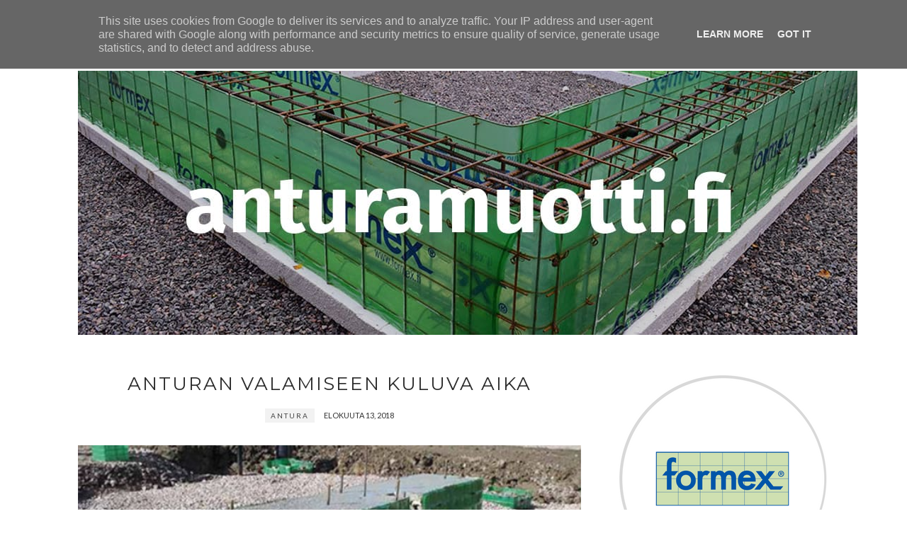

--- FILE ---
content_type: text/javascript; charset=UTF-8
request_url: https://www.anturamuotti.fi/feeds/posts/default?max-results=8&orderby=published&alt=json-in-script&callback=showrecentposts2
body_size: 9352
content:
// API callback
showrecentposts2({"version":"1.0","encoding":"UTF-8","feed":{"xmlns":"http://www.w3.org/2005/Atom","xmlns$openSearch":"http://a9.com/-/spec/opensearchrss/1.0/","xmlns$blogger":"http://schemas.google.com/blogger/2008","xmlns$georss":"http://www.georss.org/georss","xmlns$gd":"http://schemas.google.com/g/2005","xmlns$thr":"http://purl.org/syndication/thread/1.0","id":{"$t":"tag:blogger.com,1999:blog-2641507808760519463"},"updated":{"$t":"2024-12-18T19:21:27.241-08:00"},"category":[{"term":"anturamuotti"},{"term":"antura"},{"term":"talon perustukset"},{"term":"valmis anturamuotti"},{"term":"valu"},{"term":"käyttöohje"},{"term":"raudoitus"},{"term":"valamiseen kuluva aika"}],"title":{"type":"text","$t":"Anturamuotti"},"subtitle":{"type":"html","$t":"Aiheena anturamuottien hyödyntäminen rakennusten valu- ja perustustöissä.\n\n"},"link":[{"rel":"http://schemas.google.com/g/2005#feed","type":"application/atom+xml","href":"https:\/\/www.anturamuotti.fi\/feeds\/posts\/default"},{"rel":"self","type":"application/atom+xml","href":"https:\/\/www.blogger.com\/feeds\/2641507808760519463\/posts\/default?alt=json-in-script\u0026max-results=8\u0026orderby=published"},{"rel":"alternate","type":"text/html","href":"https:\/\/www.anturamuotti.fi\/"},{"rel":"hub","href":"http://pubsubhubbub.appspot.com/"}],"author":[{"name":{"$t":"Formex"},"uri":{"$t":"http:\/\/www.blogger.com\/profile\/05458049157877632551"},"email":{"$t":"noreply@blogger.com"},"gd$image":{"rel":"http://schemas.google.com/g/2005#thumbnail","width":"16","height":"16","src":"https:\/\/img1.blogblog.com\/img\/b16-rounded.gif"}}],"generator":{"version":"7.00","uri":"http://www.blogger.com","$t":"Blogger"},"openSearch$totalResults":{"$t":"6"},"openSearch$startIndex":{"$t":"1"},"openSearch$itemsPerPage":{"$t":"8"},"entry":[{"id":{"$t":"tag:blogger.com,1999:blog-2641507808760519463.post-5524142980350886902"},"published":{"$t":"2018-08-13T06:09:00.000-07:00"},"updated":{"$t":"2018-08-13T06:09:41.456-07:00"},"category":[{"scheme":"http://www.blogger.com/atom/ns#","term":"antura"},{"scheme":"http://www.blogger.com/atom/ns#","term":"anturamuotti"},{"scheme":"http://www.blogger.com/atom/ns#","term":"valamiseen kuluva aika"},{"scheme":"http://www.blogger.com/atom/ns#","term":"valmis anturamuotti"},{"scheme":"http://www.blogger.com/atom/ns#","term":"valu"}],"title":{"type":"text","$t":"Anturan valamiseen kuluva aika"},"content":{"type":"html","$t":"\u003Ch1\u003E\n\u003Ci style=\"font-weight: normal;\"\u003E\nAnturan tekemiseen kuluva aika putoaa jopa 80% kun käyttää\nlautamuottien sijasta anturamuottia.\u003C\/i\u003E\u003C\/h1\u003E\nPuumuottien kanssa operoidessa palaa helposti tunti\npoikineen. Anturamuotit on suunniteltu nimenomaan nopeuttamaan anturan asennus- ja valutyötä, joten se näkyy merkittävästi työajan säästössä.\u003Cbr \/\u003E\n\u003Cbr \/\u003E\n\u003Cdiv class=\"separator\" style=\"clear: both; text-align: center;\"\u003E\n\u003Ca href=\"https:\/\/blogger.googleusercontent.com\/img\/b\/R29vZ2xl\/AVvXsEg6W7IuCDplIPjk3Bp3758iMhwArhyphenhyphenQ8EU-2q-NCwi_GSn0NEwAR2Fm9pA40S7BTi8ADHH0GOBTiABMC86BY5I2h8vHfzagEVGmmawGgnxxCH034Up-mK9juQ95-fmOF42G81p7qZex6uzz\/s1600\/anturamuotti+t%25C3%25A4ytettyn%25C3%25A4.png\" imageanchor=\"1\" style=\"margin-left: 1em; margin-right: 1em;\"\u003E\u003Cimg border=\"0\" data-original-height=\"358\" data-original-width=\"623\" height=\"366\" src=\"https:\/\/blogger.googleusercontent.com\/img\/b\/R29vZ2xl\/AVvXsEg6W7IuCDplIPjk3Bp3758iMhwArhyphenhyphenQ8EU-2q-NCwi_GSn0NEwAR2Fm9pA40S7BTi8ADHH0GOBTiABMC86BY5I2h8vHfzagEVGmmawGgnxxCH034Up-mK9juQ95-fmOF42G81p7qZex6uzz\/s640\/anturamuotti+t%25C3%25A4ytettyn%25C3%25A4.png\" width=\"640\" \/\u003E\u003C\/a\u003E\u003C\/div\u003E\n\u003Cbr \/\u003E\n\u003Ch2\u003E\nKauanko anturan valamiseen menee aikaa?\u0026nbsp;\u003C\/h2\u003E\nAnturamuottien avulla anturan valaminen on yleensä vain päivän homma. Kohteesta riippuen se käy usein paljon nopeamminkin.\u003Cbr \/\u003E\n\u003Cbr \/\u003E\nPuumuottien kanssa anturan tekemiseen menee helposti kokonainen työviikko. Tämä johtuu mm. siitä, että yksistään jo työvaiheitakin on enemmän, kun muottien valmistus ja purku täytyy tehdä itse.\u003Cbr \/\u003E\n\u003Cbr \/\u003E\n\u003Ch2\u003E\nSäästöä syntyy myös purkujätteiden puuttumisesta \u003C\/h2\u003E\nAnturamuotti ei aiheuta purkujätettä, sillä muotit jätetään valun jälkeen paikoilleen. Tämä säästää runsaasti aikaa anturan valamisen jälkeen. Purkutyöhön kuluvan ajan lisäksi säästytään myös kaatopaikkakuluilta eikä tarvitse miettiä, minne yli jäänyt puutavara saadaan hävitettyä.\u003Cbr \/\u003E\u003Cbr \/\u003ETämä tekee anturamuotista sekä kustannustehokkaan, että nopean.\u003Cdiv\u003E\n\u003Cbr \/\u003E\u003Ch2\u003E\n Lisätietoa anturamuoteista\u003C\/h2\u003E\nMikäli haluat kuulla lisää nopeasta ja helposta Formex-perusrusjärjestelmästä, lue lisää täältä: \u003Ca href=\"https:\/\/www.formex.fi\/\"\u003EFORMEX »\u003C\/a\u003E\u003Cbr \/\u003E\u003C\/div\u003E\n"},"link":[{"rel":"replies","type":"application/atom+xml","href":"https:\/\/www.anturamuotti.fi\/feeds\/5524142980350886902\/comments\/default","title":"Lähetä kommentteja"},{"rel":"replies","type":"text/html","href":"https:\/\/www.anturamuotti.fi\/2018\/08\/anturan-valamiseen-kuluva-aika.html#comment-form","title":"1 kommenttia"},{"rel":"edit","type":"application/atom+xml","href":"https:\/\/www.blogger.com\/feeds\/2641507808760519463\/posts\/default\/5524142980350886902"},{"rel":"self","type":"application/atom+xml","href":"https:\/\/www.blogger.com\/feeds\/2641507808760519463\/posts\/default\/5524142980350886902"},{"rel":"alternate","type":"text/html","href":"https:\/\/www.anturamuotti.fi\/2018\/08\/anturan-valamiseen-kuluva-aika.html","title":"Anturan valamiseen kuluva aika"}],"author":[{"name":{"$t":"Unknown"},"email":{"$t":"noreply@blogger.com"},"gd$image":{"rel":"http://schemas.google.com/g/2005#thumbnail","width":"16","height":"16","src":"https:\/\/img1.blogblog.com\/img\/b16-rounded.gif"}}],"media$thumbnail":{"xmlns$media":"http://search.yahoo.com/mrss/","url":"https:\/\/blogger.googleusercontent.com\/img\/b\/R29vZ2xl\/AVvXsEg6W7IuCDplIPjk3Bp3758iMhwArhyphenhyphenQ8EU-2q-NCwi_GSn0NEwAR2Fm9pA40S7BTi8ADHH0GOBTiABMC86BY5I2h8vHfzagEVGmmawGgnxxCH034Up-mK9juQ95-fmOF42G81p7qZex6uzz\/s72-c\/anturamuotti+t%25C3%25A4ytettyn%25C3%25A4.png","height":"72","width":"72"},"thr$total":{"$t":"1"}},{"id":{"$t":"tag:blogger.com,1999:blog-2641507808760519463.post-6999032472192102637"},"published":{"$t":"2018-05-30T05:11:00.001-07:00"},"updated":{"$t":"2018-05-30T05:11:13.360-07:00"},"category":[{"scheme":"http://www.blogger.com/atom/ns#","term":"anturamuotti"},{"scheme":"http://www.blogger.com/atom/ns#","term":"talon perustukset"},{"scheme":"http://www.blogger.com/atom/ns#","term":"valmis anturamuotti"}],"title":{"type":"text","$t":"Valmisanturamuotti vs. perinteinen lautamuotti"},"content":{"type":"html","$t":"\u003Cdiv style=\"text-align: left;\"\u003E\n\u003Ch4\u003E\nRakennuksen perustamiseen voi käyttää muutamia eri tekniikoita. Yleisimmät lienevät ns. perinteinen lautamuotti ja anturamuotti.\u0026nbsp;\u003C\/h4\u003E\nKun olet perustamassa rakennusta, tulet tilanteeseen jossa joudut pohtimaan mikä on järkevin tapa toteuttaa homma. Perinteinen lautamuotti mielletään usein edulliseksi, mutta tuottaa paljon työtä ja runsaasti rakennusjätettä.\u003C\/div\u003E\n\u003Cdiv style=\"text-align: left;\"\u003E\n\u003Cbr \/\u003E\u003C\/div\u003E\n\u003Cdiv style=\"text-align: left;\"\u003E\nValmisanturamuotti sen sijaan on helppo ja nopea asentaa ja valaa, eikä sitä tarvitse purkaa valun jälkeen.\u003Cbr \/\u003E\n\u003Cbr \/\u003E\u003C\/div\u003E\n\u003Ch2\u003E\nLautamuotti on materiaalikustannuksiltaan halpa, mutta työhinnaltaan kallis\u003C\/h2\u003E\nKoska lähes mikä hyvänsä lautatavara kelpaa lautamuotin tekemiseen, ei muotti itsessään maksa suuria rahasummia. Ajallisesti anturan tekeminen perinteisellä lautamuotilla on kuitenkin hidasta hommaa. Nämä seikat nostavat työkustannuksen varsin korkeaksi, minä lisäksi rakennusjätteen hävittäminen myös maksaa.\u003Cbr \/\u003E\n\u003Cbr \/\u003E\n\u003Ch2\u003E\nValmisanturamuotti on nopein perustustapa ja siten myös työhinnaltaan halvin\u003C\/h2\u003E\nValmisanturamuottien avulla anturan tekeminen on helppoa, nopeaa ja muotti jää valun jälkeen paikalleen, eikä ylimääräistä rakennusjätettä juurikaan synny.\u003Cbr \/\u003E\n\u003Cbr \/\u003E\n\u003Ch3\u003E\nLisätietoa anturamuoteista\u0026nbsp;\u0026nbsp;\u003C\/h3\u003E\nLisätietoa anturamuoteista löydät Formex Oy:n verkkosivuilta: \u003Ca href=\"https:\/\/www.formex.fi\/\" target=\"_blank\"\u003Ewww.formex.fi\u003C\/a\u003E\u003Cbr \/\u003E\n\u003Cdiv\u003E\n\u003Cbr \/\u003E\n\u003Cdiv class=\"separator\" style=\"clear: both; text-align: center;\"\u003E\n\u003Ca href=\"https:\/\/blogger.googleusercontent.com\/img\/b\/R29vZ2xl\/AVvXsEj1bq55jt3KAYgT4RNdIUdET67WvD5R_p5yLtoZqLtGvfE0wctxiSRcIlBtjAAsgpD0zkreO3daV_812i-B5y05-XlxD_8DmALmOg2K0Acs7paIAx1KToRgodGqehyphenhyphenx2EIk0tnRIR9hz_Ms\/s1600\/valmis-anturamuotti.JPG\" imageanchor=\"1\" style=\"margin-left: 1em; margin-right: 1em;\"\u003E\u003Cimg border=\"0\" data-original-height=\"385\" data-original-width=\"1000\" src=\"https:\/\/blogger.googleusercontent.com\/img\/b\/R29vZ2xl\/AVvXsEj1bq55jt3KAYgT4RNdIUdET67WvD5R_p5yLtoZqLtGvfE0wctxiSRcIlBtjAAsgpD0zkreO3daV_812i-B5y05-XlxD_8DmALmOg2K0Acs7paIAx1KToRgodGqehyphenhyphenx2EIk0tnRIR9hz_Ms\/s1600\/valmis-anturamuotti.JPG\" \/\u003E\u003C\/a\u003E\u003C\/div\u003E\n\u003Cbr \/\u003E\u003C\/div\u003E\n"},"link":[{"rel":"replies","type":"application/atom+xml","href":"https:\/\/www.anturamuotti.fi\/feeds\/6999032472192102637\/comments\/default","title":"Lähetä kommentteja"},{"rel":"replies","type":"text/html","href":"https:\/\/www.anturamuotti.fi\/2018\/05\/valmis-anturamuotti-vs-perinteinen-lautamuotti.html#comment-form","title":"1 kommenttia"},{"rel":"edit","type":"application/atom+xml","href":"https:\/\/www.blogger.com\/feeds\/2641507808760519463\/posts\/default\/6999032472192102637"},{"rel":"self","type":"application/atom+xml","href":"https:\/\/www.blogger.com\/feeds\/2641507808760519463\/posts\/default\/6999032472192102637"},{"rel":"alternate","type":"text/html","href":"https:\/\/www.anturamuotti.fi\/2018\/05\/valmis-anturamuotti-vs-perinteinen-lautamuotti.html","title":"Valmisanturamuotti vs. perinteinen lautamuotti"}],"author":[{"name":{"$t":"Unknown"},"email":{"$t":"noreply@blogger.com"},"gd$image":{"rel":"http://schemas.google.com/g/2005#thumbnail","width":"16","height":"16","src":"https:\/\/img1.blogblog.com\/img\/b16-rounded.gif"}}],"media$thumbnail":{"xmlns$media":"http://search.yahoo.com/mrss/","url":"https:\/\/blogger.googleusercontent.com\/img\/b\/R29vZ2xl\/AVvXsEj1bq55jt3KAYgT4RNdIUdET67WvD5R_p5yLtoZqLtGvfE0wctxiSRcIlBtjAAsgpD0zkreO3daV_812i-B5y05-XlxD_8DmALmOg2K0Acs7paIAx1KToRgodGqehyphenhyphenx2EIk0tnRIR9hz_Ms\/s72-c\/valmis-anturamuotti.JPG","height":"72","width":"72"},"thr$total":{"$t":"1"}},{"id":{"$t":"tag:blogger.com,1999:blog-2641507808760519463.post-4570338749259084621"},"published":{"$t":"2018-04-26T01:15:00.000-07:00"},"updated":{"$t":"2018-04-26T01:15:33.608-07:00"},"category":[{"scheme":"http://www.blogger.com/atom/ns#","term":"anturamuotti"},{"scheme":"http://www.blogger.com/atom/ns#","term":"talon perustukset"}],"title":{"type":"text","$t":"Anturamuotti, joka sopii kaiken kokoisten rakennusten perustamiseen?"},"content":{"type":"html","$t":"\u003Ch3\u003E\n\u003Cspan style=\"font-size: large;\"\u003E\nRakennusten perustaminen anturamuotin kanssa on kätevää, mutta skaalautuvuus jokaiseen kokoon ei välttämättä ole mikään itsestäänselvyys.\u003C\/span\u003E\u003C\/h3\u003E\nFormex-anturamuotti kuitenkin skaalautuu. Se sopii kaiken kokoisten rakennusten perustuksiin ja sen avulla voi perustaa autotallin siinä missä kerrostalonkin. Muotteja on saatavana useassa eri koossa ja eri levyisinä, minkä vuoksi ne ovat todella monikäyttöisiä.\u003Cbr \/\u003E\n\u003Cbr \/\u003E\nIsot ja pienet kohteet onnistuvat kaikki yhtä jouhevasti anturamuotin avulla ja se on sekä ammattirakentajien, että yksityishenkilöiden suosiossa.\u003Cbr \/\u003E\n\u003Cdiv\u003E\n\u003Cbr \/\u003E\n\u003Ch2\u003E\n\u003Cspan style=\"font-size: x-large;\"\u003E\nHelppoa monikäyttöisyyttä\u003C\/span\u003E\u003C\/h2\u003E\nJuuri helppokäyttöisyys on anturamuottien suosion salaisuus, sillä ne sopivat ammattikäyttöön haastavissakin kohteissa, mutta käyvät myös tavallisen pien- tai omakotirakentajan tarpeeseen. \u003Cbr \/\u003E\n\u003Cbr \/\u003E\nMuottien käyttö on tehty alusta loppuun saakka mahdollisimman helpoksi. Tarvitaan vain tekijä, motivaatio, anturamuotit ja normaalit perustyökalut (voimapihdit, sidontakoukku, sidelankaa, mitta ja merkitsemiskynä). \u003Cbr \/\u003E\n\u003Cbr \/\u003E\n\u003Cdiv\u003E\n\u003Ch2\u003E\n\u003Cspan style=\"font-size: x-large;\"\u003E\nKustannustehokas valinta\u003C\/span\u003E\u003C\/h2\u003E\nAmmattirakentajien keskuudessa kustannustehokkuus on merkittävä syy käyttää anturamuottia. Anturamuotit jäävät valun jälkeen paikoilleen, jolloin säästetään myös rakennusjätteen keräämisestä ja eroon pääsemisestä syntyvät kustannukset.\u0026nbsp;\u003C\/div\u003E\n\u003Cdiv\u003E\n\u003Cbr \/\u003E\n\u003Ch2\u003E\n\u003Cspan style=\"font-size: x-large;\"\u003E\nOhjeet ja raudoitukset tulevat mukana\u003C\/span\u003E\u003C\/h2\u003E\nYksityiskohtaiset ohjeet toimitetaan mukana ja mikäli kohde on sellainen, että vaaditaan lisäraudoitusta, saa Formexilta tilattua myös harjateräkset samoilla rahtikustannuksilla.\u0026nbsp;\u003C\/div\u003E\n\u003Cdiv\u003E\n\u003Cbr \/\u003E\n\u003Ch2\u003E\n\u003Cspan style=\"font-size: x-large;\"\u003E\nKysy lisää\u003C\/span\u003E\u003C\/h2\u003E\nOlipa kyseessä pieni tai suuri perustustyö, Formexilta löytyy ratkaisu: \u003Ca href=\"https:\/\/www.formex.fi\/\"\u003EFORMEX »\u003C\/a\u003E\u0026nbsp;\u003C\/div\u003E\n\u003C\/div\u003E\n\u003Cdiv\u003E\n\u003Cbr \/\u003E\n\u003Ctable align=\"center\" cellpadding=\"0\" cellspacing=\"0\" class=\"tr-caption-container\" style=\"margin-left: auto; margin-right: auto; text-align: center;\"\u003E\u003Ctbody\u003E\n\u003Ctr\u003E\u003Ctd style=\"text-align: center;\"\u003E\u003Ca href=\"https:\/\/www.formex.fi\/\" imageanchor=\"1\" style=\"margin-left: auto; margin-right: auto;\"\u003E\u003Cimg alt=\"Formex-anturamuotti sopii kaiken kokoisten rakennusten perustamiseen.\" border=\"0\" data-original-height=\"311\" data-original-width=\"700\" height=\"284\" src=\"https:\/\/blogger.googleusercontent.com\/img\/b\/R29vZ2xl\/AVvXsEinnrsmRDwutKZeJu9RtRKAt2j3ReltZ8HT7cn07fSzeSF0Pe9E-Kx5TqAXFj1FkzQfZNj4kdQom5vKKAhA2Hn96yienhaHqho4gQ-Vu7GnwmGuPR0RY8IEWB98XYxJd-okRVZLAOVW9D9D\/s640\/anturamuotti-hyva-talon-perusta.jpg\" title=\"\" width=\"640\" \/\u003E\u003C\/a\u003E\u003C\/td\u003E\u003C\/tr\u003E\n\u003Ctr\u003E\u003Ctd class=\"tr-caption\" style=\"text-align: center;\"\u003EFormex-anturamuotti sopii kaiken kokoisten rakennusten perustamiseen.\u003C\/td\u003E\u003C\/tr\u003E\n\u003C\/tbody\u003E\u003C\/table\u003E\n\u003C\/div\u003E\n\u003Cdiv\u003E\n\u003Cbr \/\u003E\u003C\/div\u003E\n"},"link":[{"rel":"replies","type":"application/atom+xml","href":"https:\/\/www.anturamuotti.fi\/feeds\/4570338749259084621\/comments\/default","title":"Lähetä kommentteja"},{"rel":"replies","type":"text/html","href":"https:\/\/www.anturamuotti.fi\/2018\/04\/anturamuotti-joka-sopii-kaiken.html#comment-form","title":"1 kommenttia"},{"rel":"edit","type":"application/atom+xml","href":"https:\/\/www.blogger.com\/feeds\/2641507808760519463\/posts\/default\/4570338749259084621"},{"rel":"self","type":"application/atom+xml","href":"https:\/\/www.blogger.com\/feeds\/2641507808760519463\/posts\/default\/4570338749259084621"},{"rel":"alternate","type":"text/html","href":"https:\/\/www.anturamuotti.fi\/2018\/04\/anturamuotti-joka-sopii-kaiken.html","title":"Anturamuotti, joka sopii kaiken kokoisten rakennusten perustamiseen?"}],"author":[{"name":{"$t":"Unknown"},"email":{"$t":"noreply@blogger.com"},"gd$image":{"rel":"http://schemas.google.com/g/2005#thumbnail","width":"16","height":"16","src":"https:\/\/img1.blogblog.com\/img\/b16-rounded.gif"}}],"media$thumbnail":{"xmlns$media":"http://search.yahoo.com/mrss/","url":"https:\/\/blogger.googleusercontent.com\/img\/b\/R29vZ2xl\/AVvXsEinnrsmRDwutKZeJu9RtRKAt2j3ReltZ8HT7cn07fSzeSF0Pe9E-Kx5TqAXFj1FkzQfZNj4kdQom5vKKAhA2Hn96yienhaHqho4gQ-Vu7GnwmGuPR0RY8IEWB98XYxJd-okRVZLAOVW9D9D\/s72-c\/anturamuotti-hyva-talon-perusta.jpg","height":"72","width":"72"},"thr$total":{"$t":"1"}},{"id":{"$t":"tag:blogger.com,1999:blog-2641507808760519463.post-521594633741034535"},"published":{"$t":"2018-04-03T05:44:00.000-07:00"},"updated":{"$t":"2018-04-03T05:44:27.747-07:00"},"title":{"type":"text","$t":"Mikä on liittolevy?"},"content":{"type":"html","$t":"\u003Ch1\u003E\n\u003Cb\u003E\u003Cspan style=\"font-size: large;\"\u003E\u003Ci\u003EKun \u003Ca href=\"http:\/\/www.anturamuotti.fi\/2018\/01\/anturamuotin-valu-ja-kayttoohje.html\"\u003Eantura on valettu\u003C\/a\u003E, on usein seuraavaksi tarvetta liittolevyille.\u003C\/i\u003E\u003C\/span\u003E\u003C\/b\u003E\u003C\/h1\u003E\nLiittolevyllä tarkoitetaan metallista poimulevyä, jota käytetään muottina, kun valetaan esimerkiksi ala- tai välipohjia. Kun valutyö tehdään, muodostaa liittolevy yhdessä betonin kanssa jämäkän liittorakenteen, jossa poimulevy toimii samalla osaraudoituksena, mikä puolestaan vähentää muun raudoituksen tarvetta rakenteessa.\u003Cbr \/\u003E\n\u003Cdiv\u003E\n\u003Cbr \/\u003E\n\u003Ch2\u003E\n\u003Cspan style=\"font-size: x-large;\"\u003EKevyempi kuin ontelolaatta\u003C\/span\u003E\u003C\/h2\u003E\nJos verrataan esimerkiksi ontelolaattoihin, niin liittolevyjä on myös varsin kevyt käsitellä, eikä asennukseen tarvita nostureita tms. Yksikin asentaja saa yleensä homman hoidettua nopeasti ja eniten aikaa kuluukin kuivatusvaiheeseen, joka kannattaa tehdä huolella.\u003Cbr \/\u003E\n\u003Cbr \/\u003E\n\u003Ch2\u003E\n\u003Cspan style=\"font-size: x-large;\"\u003EAla- ja väli- ja yläpohjien tekeminen on helppoa ja nopeaa\u003C\/span\u003E\u003C\/h2\u003E\nAlapohjan tekeminen liittolevyjen avulla on helppoa ja nopeaa ja esim. Express-liittolevyjen tapauksessa liittolevylle riittää kevyt alapuolinen tuenta muottivaiheessa, eikä kovin mutkikkaita ja tai hankalia tukiviritelmiä tarvita.\u003Cbr \/\u003E\n\u003Cbr \/\u003E\nRaudoitus ja muotti voidaan tehdä yhtenä työvaiheena ja betoni tarttuu hyvin poimulevyn alalaipassa oleviin nystyräharjoihin. Lopputuloksena syntyy helposti ja nopeasti erittäin kestävä ja luotettava liittorakenne.\u0026nbsp;\u003C\/div\u003E\n\u003Cdiv\u003E\n\u003Cbr \/\u003E\n\u003Ch2\u003E\n\u003Cspan style=\"font-size: x-large;\"\u003ELiittolevy sopii kaikkiin runkoratkaisuihin\u003C\/span\u003E\u003C\/h2\u003E\nTällä tavalla valmistettu liittolaatta soveltuu käytettäväksi lämpimällä puolella ala-, väli- ja yläpohjarakenteena kaikissa tunnetuissa runkoratkaisuissa kuten:\u003Cbr \/\u003E\n\u003Cbr \/\u003E\n\u003Cbr \/\u003E\n\u003Cul\u003E\n\u003Cli\u003Eteräsrakenteet\u003C\/li\u003E\n\u003Cli\u003Epaikallavaletut teräsbetonirakenteet\u003C\/li\u003E\n\u003Cli\u003Eelementtirakenteet\u003C\/li\u003E\n\u003Cli\u003Epuurakenteet\u003C\/li\u003E\n\u003Cli\u003Emuuratut rakenteet ja\u003C\/li\u003E\n\u003Cli\u003Evanhojen rakennusten entisöinnit.\u003C\/li\u003E\n\u003C\/ul\u003E\n\u003Cbr \/\u003E\n\u003Ch2\u003E\n\u003Cspan style=\"font-size: x-large;\"\u003ELisää tietoa liittolevyistä\u003C\/span\u003E\u003C\/h2\u003E\nKun mietit, miten juuri sinun rakennusprojektiasi voidaan nopeuttaa liittolevyjen avulla,\u0026nbsp;\u003Ca href=\"https:\/\/www.formex.fi\/Express-Liittolevy\"\u003Elue lisää täältä »\u003C\/a\u003E\u003C\/div\u003E\n\u003Cbr \/\u003E\n\u003Ca href=\"https:\/\/www.formex.fi\/Express-Liittolevy\"\u003E\u003Cimg alt=\"Express-liittolevy by Formex\" border=\"0\" data-original-height=\"667\" data-original-width=\"1000\" height=\"426\" src=\"https:\/\/blogger.googleusercontent.com\/img\/b\/R29vZ2xl\/AVvXsEi5ZRyCwaARzeBGxoZ3p1LjyTaO85CiZbU7GwDmxJN16UW1c8yXof5iKHzu2MLDofDwjJxWdHvYnSfreRY4BDPeyLvrQM_eDUPGRHKBdUqi1nwB9KHaX8DG3BB13Ngn9SSaj7nnpjBxXpbX\/s640\/liittolevy+formex+express.jpg\" title=\"\" width=\"640\" \/\u003E\u003C\/a\u003E"},"link":[{"rel":"replies","type":"application/atom+xml","href":"https:\/\/www.anturamuotti.fi\/feeds\/521594633741034535\/comments\/default","title":"Lähetä kommentteja"},{"rel":"replies","type":"text/html","href":"https:\/\/www.anturamuotti.fi\/2018\/04\/mika-on-liittolevy.html#comment-form","title":"1 kommenttia"},{"rel":"edit","type":"application/atom+xml","href":"https:\/\/www.blogger.com\/feeds\/2641507808760519463\/posts\/default\/521594633741034535"},{"rel":"self","type":"application/atom+xml","href":"https:\/\/www.blogger.com\/feeds\/2641507808760519463\/posts\/default\/521594633741034535"},{"rel":"alternate","type":"text/html","href":"https:\/\/www.anturamuotti.fi\/2018\/04\/mika-on-liittolevy.html","title":"Mikä on liittolevy?"}],"author":[{"name":{"$t":"Unknown"},"email":{"$t":"noreply@blogger.com"},"gd$image":{"rel":"http://schemas.google.com/g/2005#thumbnail","width":"16","height":"16","src":"https:\/\/img1.blogblog.com\/img\/b16-rounded.gif"}}],"media$thumbnail":{"xmlns$media":"http://search.yahoo.com/mrss/","url":"https:\/\/blogger.googleusercontent.com\/img\/b\/R29vZ2xl\/AVvXsEi5ZRyCwaARzeBGxoZ3p1LjyTaO85CiZbU7GwDmxJN16UW1c8yXof5iKHzu2MLDofDwjJxWdHvYnSfreRY4BDPeyLvrQM_eDUPGRHKBdUqi1nwB9KHaX8DG3BB13Ngn9SSaj7nnpjBxXpbX\/s72-c\/liittolevy+formex+express.jpg","height":"72","width":"72"},"thr$total":{"$t":"1"}},{"id":{"$t":"tag:blogger.com,1999:blog-2641507808760519463.post-5842603718497482273"},"published":{"$t":"2018-02-19T00:07:00.001-08:00"},"updated":{"$t":"2018-02-19T00:47:31.383-08:00"},"category":[{"scheme":"http://www.blogger.com/atom/ns#","term":"antura"},{"scheme":"http://www.blogger.com/atom/ns#","term":"anturamuotti"},{"scheme":"http://www.blogger.com/atom/ns#","term":"raudoitus"}],"title":{"type":"text","$t":"Anturan raudoitus"},"content":{"type":"html","$t":"\u003Cdiv style=\"text-align: left;\"\u003E\n\u003Cdiv style=\"text-align: center;\"\u003E\n\u003Cb\u003E\u003Cspan style=\"font-size: large;\"\u003EBetonianturaa valaessa tulee muistaa ja huomioida myös oikeanlainen raudoitus.\u003C\/span\u003E\u003C\/b\u003E\u003C\/div\u003E\n\u003Cb\u003E\u003Cspan style=\"font-size: large;\"\u003E\u003Cbr \/\u003E\u003C\/span\u003E\u003C\/b\u003E\u003C\/div\u003E\n\u003Cdiv class=\"separator\" style=\"clear: both; text-align: center;\"\u003E\n\u003Ca href=\"https:\/\/blogger.googleusercontent.com\/img\/b\/R29vZ2xl\/AVvXsEhk8DJIIjeyDgWmcSOsTxsym7ORpPrYdLBt-b_8SZ7bTFvCPdeE5ioB-YnSnnZkbyOvmJLuIPvGbVXFUkAwg6DU-haIzj9cZLGU8wKv12mCJC9s7SaPylydQ7qoYgfwuJwLnZ-2uspg_aB2\/s1600\/Vakiotuotteet.jpg\" imageanchor=\"1\" style=\"margin-left: 1em; margin-right: 1em;\"\u003E\u003Cimg border=\"0\" data-original-height=\"379\" data-original-width=\"609\" height=\"398\" src=\"https:\/\/blogger.googleusercontent.com\/img\/b\/R29vZ2xl\/AVvXsEhk8DJIIjeyDgWmcSOsTxsym7ORpPrYdLBt-b_8SZ7bTFvCPdeE5ioB-YnSnnZkbyOvmJLuIPvGbVXFUkAwg6DU-haIzj9cZLGU8wKv12mCJC9s7SaPylydQ7qoYgfwuJwLnZ-2uspg_aB2\/s640\/Vakiotuotteet.jpg\" width=\"640\" \/\u003E\u003C\/a\u003E\u003C\/div\u003E\n\u003Cbr \/\u003E\nMikäli käytetään Formexin anturamuotteja, niin anturoihin tulevat raudoitteet toimitetaan anturamuottien mukana, eikä niitä ei tarvitse tilata erikseen mistään muualta. \u003Cbr \/\u003E\n\u003Cbr \/\u003E\n\u003Cul\u003E\n\u003Cli\u003EMaanvaraisiin perustuksiin tarkoitetuissa anturamuoteissa perusraudoitus on valmiina ja se on heti käyttövalmis sellaisenaan.\u003C\/li\u003E\n\u003Cli\u003EPaalutettavien kohteiden palkki ja paaluanturamuotteihin tarvitaan rakennesuunnittelijan suunnittelemat raudoitteet, jotka voidaan teettää Formexin omassa anturamuottiasiakkaita palvelevassa raudoittamossa.\u0026nbsp;\u003C\/li\u003E\n\u003C\/ul\u003E\n\u003Cbr \/\u003E\nFormexilta saat niin suorat kuin taivutetutkin harjateräkset ja raudoite-elementit, olipa kyseessä sitten maanvarainen perustus tai paaluperustus.\u003Cbr \/\u003E\n\u003Cdiv\u003E\n\u003Cbr \/\u003E\n\u003Ch2\u003E\n\u003Cspan style=\"font-size: x-large;\"\u003EHelppoa ja nopeaa\u003C\/span\u003E\u003C\/h2\u003E\nFormexin muoteilla saadaan perustamiseen ylivoimaista helppoutta ja nopeutta. Haastavammatkin kohteet onnistuvat erittäin mutkattomasti ja nopeasti. \u003Cbr \/\u003E\n\u003Cbr \/\u003E\nAnturamuottien mukana tulevat yksityiskohtaiset ohjeet, joiden avulla asentaminen on helppoa. Raudoitukset tulevat työmaalle samalla rahdilla ja työt etenevät nopeasti ja vaivattomasti. \u003Cbr \/\u003E\n\u003Cbr \/\u003E\n\u003Cdiv\u003E\n\u003Ch2\u003E\n\u003Cspan style=\"font-size: x-large;\"\u003ELisäohjeita?\u003C\/span\u003E\u003C\/h2\u003E\nHalutko tietää lisää anturamuottien käytöstä? Tutustu tästä yksinkertaistettuun \u003Ca href=\"http:\/\/www.anturamuotti.fi\/2018\/01\/anturamuotin-valu-ja-kayttoohje.html\"\u003Eanturamuotin asennusohjeiseen\u003C\/a\u003E tai tutustu \u003Ca href=\"https:\/\/www.formex.fi\/valmiit-anturamuotit\"\u003EFormexin kotisivuihin »\u003C\/a\u003E\u003C\/div\u003E\n\u003C\/div\u003E\n"},"link":[{"rel":"replies","type":"application/atom+xml","href":"https:\/\/www.anturamuotti.fi\/feeds\/5842603718497482273\/comments\/default","title":"Lähetä kommentteja"},{"rel":"replies","type":"text/html","href":"https:\/\/www.anturamuotti.fi\/2018\/02\/anturan-raudoitus.html#comment-form","title":"1 kommenttia"},{"rel":"edit","type":"application/atom+xml","href":"https:\/\/www.blogger.com\/feeds\/2641507808760519463\/posts\/default\/5842603718497482273"},{"rel":"self","type":"application/atom+xml","href":"https:\/\/www.blogger.com\/feeds\/2641507808760519463\/posts\/default\/5842603718497482273"},{"rel":"alternate","type":"text/html","href":"https:\/\/www.anturamuotti.fi\/2018\/02\/anturan-raudoitus.html","title":"Anturan raudoitus"}],"author":[{"name":{"$t":"Unknown"},"email":{"$t":"noreply@blogger.com"},"gd$image":{"rel":"http://schemas.google.com/g/2005#thumbnail","width":"16","height":"16","src":"https:\/\/img1.blogblog.com\/img\/b16-rounded.gif"}}],"media$thumbnail":{"xmlns$media":"http://search.yahoo.com/mrss/","url":"https:\/\/blogger.googleusercontent.com\/img\/b\/R29vZ2xl\/AVvXsEhk8DJIIjeyDgWmcSOsTxsym7ORpPrYdLBt-b_8SZ7bTFvCPdeE5ioB-YnSnnZkbyOvmJLuIPvGbVXFUkAwg6DU-haIzj9cZLGU8wKv12mCJC9s7SaPylydQ7qoYgfwuJwLnZ-2uspg_aB2\/s72-c\/Vakiotuotteet.jpg","height":"72","width":"72"},"thr$total":{"$t":"1"}},{"id":{"$t":"tag:blogger.com,1999:blog-2641507808760519463.post-6468894754522187772"},"published":{"$t":"2018-01-04T02:20:00.000-08:00"},"updated":{"$t":"2018-03-14T02:29:13.978-07:00"},"category":[{"scheme":"http://www.blogger.com/atom/ns#","term":"anturamuotti"},{"scheme":"http://www.blogger.com/atom/ns#","term":"käyttöohje"},{"scheme":"http://www.blogger.com/atom/ns#","term":"valu"}],"title":{"type":"text","$t":"Anturamuotin valu- ja käyttöohje"},"content":{"type":"html","$t":"Tämä artikkeli sisältää yksinkertaistetut valu ja käyttöohjeet. Käyttöohje pohjautuu \u003Ca href=\"https:\/\/www.formex.fi\/\"\u003EFormex Oy\u003C\/a\u003E:n anturamuotin asennusohjeeseen, jonka voit ladata itsellesi tästä: \u003Ca href=\"https:\/\/www.formex.fi\/_media_21817_\/Ladattavat%20tiedostot\/Asennusohje-2014.pdf\"\u003EAsennusohje-2014.pdf\u003C\/a\u003E\u003Cbr \/\u003E\n\u003Cdiv\u003E\n\u003Cbr \/\u003E\n\u003Cdiv\u003E\n\u003Ch2\u003E\nMikä on anturamuotti?\u003C\/h2\u003E\nAntura on rakennuksen alin osa. Sen päälle rakennetaan kaikki muu, aina sokkelista lähtien. Anturan tärkein tehtävä on jakaa rakennuksen paino tasaisesti koko maapohjalle. Helpoiten anturan valu onnistuu, kun käytetään apuna anturamuottia. \u003Cbr \/\u003E\n\u003Cbr \/\u003E\n\u003Ch2\u003E\nMitä pitää huomioida?\u003C\/h2\u003E\n\u003Cdiv class=\"separator\" style=\"clear: both; text-align: center;\"\u003E\n\u003C\/div\u003E\nAnturan valu ja siihen kuuluvat työvaiheet kannattaa käydä läpi ennen aloittamista. Huomioi ainakin nämä asiat:\u003Cbr \/\u003E\n\u003Cbr \/\u003E\n\u003Col\u003E\n\u003Cli\u003EMittaa ja merkitse maahan anturalinjat ennen asennuksen aloittamista.\u0026nbsp;\u003C\/li\u003E\n\u003Cli\u003ETyöjärjestys kannattaa suunnitella siten, ettei asennuksen aikana tarvitse kulkea anturamuottien yli.\u0026nbsp;\u003C\/li\u003E\n\u003Cli\u003EAloita anturamuottien valu ja asentaminen rakennuksen kulmasta tai anturalinjan päädystä.\u0026nbsp;\u003C\/li\u003E\n\u003Cli\u003EKanna muottielementit valmiiksi mahdollisimman lähelle käyttökohdetta.\u0026nbsp;\u003C\/li\u003E\n\u003Cli\u003EKiinnitä erityistä huomiota kulmapalojen sidontaan (ks ohje), sillä valu tuottaa painetta, joka kohdistuu nimenomaisesti juuri kulmiin ja T-liitoksiin.\u0026nbsp;\u003C\/li\u003E\n\u003Cli\u003EKäytä muottisiteet muotin tukemiseen.\u0026nbsp;\u003C\/li\u003E\n\u003Cli\u003ENoudata aina rakennesuunnittelijan suunnitelmia ja lue käyttöohje.\u003C\/li\u003E\n\u003C\/ol\u003E\n\u003Cbr \/\u003E\nLisävinkki: Kulmapalojen taivuttaminen käy helposti työn edetessä syntyvien palojen avulla.\u003C\/div\u003E\n\u003Cdiv\u003E\n\u003Cbr \/\u003E\u003C\/div\u003E\n\u003Cdiv\u003E\n\u003Ch2\u003E\nMitä työkaluja tarvitaan?\u003C\/h2\u003E\nItse asennustyössä tarvitaan seuraavat työkalut ja tarvikkeet: \u003Cbr \/\u003E\n\u003Cbr \/\u003E\n\u003Col\u003E\n\u003Cli\u003EPulttisakset eli voimapihdit (teräksien katkaisuun).\u003C\/li\u003E\n\u003Cli\u003EPuukko (muovipinnan leikkaamiseen).\u0026nbsp;\u003C\/li\u003E\n\u003Cli\u003ERaudoittajan sidontakoukku \u0026amp; sidelankaa (muottien yhdistämiseen).\u003C\/li\u003E\n\u003Cli\u003EMitta ja merkitsemiskynä.\u0026nbsp;\u003C\/li\u003E\n\u003Cli\u003EAnturamuotin valu ja käyttöohje\u003C\/li\u003E\n\u003C\/ol\u003E\n\u003Cdiv\u003E\n\u003Cbr \/\u003E\u003C\/div\u003E\n\u003Ch2\u003E\nOhjekuvat: Anturamuotin valu ja valunaikainen tuenta\u003C\/h2\u003E\nFormex anturamuotin mukana tulee aina tarpeellinen määrä muottisiteitä muotin tukemiseen. Oheisten ohjekuvien avulla pääsee tehtävässä hyvin alkuun. Tarkempi käyttöohje kuhunkin kuvaan liittyen kuvasarjan jälkeen.\u003C\/div\u003E\n\u003Cdiv\u003E\n\u003Cbr \/\u003E\n\u003Cdiv class=\"separator\" style=\"clear: both; text-align: center;\"\u003E\n\u003Ca href=\"https:\/\/blogger.googleusercontent.com\/img\/b\/R29vZ2xl\/AVvXsEjdhuR37sg-_yjGqQQlY0-2RSxoXryExGnR3gpv2C7j_9oQW2VbwnZsmGpKb7EdZTU2wXISRXKWNHt5_NK4Iml8r2yaC2HCZ6ZLRccGx3xok0gyeFSswnxIBrrujMsfKzh2Llkq6mtTfYR2\/s1600\/anturamuotti+asennus+valu+ohje.png\" imageanchor=\"1\" style=\"margin-left: 1em; margin-right: 1em;\"\u003E\u003Cimg alt=\"Anturamuotti asennus\" border=\"0\" data-original-height=\"425\" data-original-width=\"792\" height=\"342\" src=\"https:\/\/blogger.googleusercontent.com\/img\/b\/R29vZ2xl\/AVvXsEjdhuR37sg-_yjGqQQlY0-2RSxoXryExGnR3gpv2C7j_9oQW2VbwnZsmGpKb7EdZTU2wXISRXKWNHt5_NK4Iml8r2yaC2HCZ6ZLRccGx3xok0gyeFSswnxIBrrujMsfKzh2Llkq6mtTfYR2\/s640\/anturamuotti+asennus+valu+ohje.png\" title=\"\" width=\"640\" \/\u003E\u003C\/a\u003E\u003C\/div\u003E\n\u003Cbr \/\u003E\n\u003Ch3\u003E\n\u003Cspan style=\"font-size: large;\"\u003E\nKulmaliitos (ohjeet 1. ja 2.)\u003C\/span\u003E\u003C\/h3\u003E\nLeikkaa kulmaan tulevien muottien sisäsivuista kappale, jonka pituus = risteävän muotin leveys + n. 50 mm. Merkitse leikkauskohta muottiin ja viillä puukolla muovi auki ja leikkaa teräkset. Huom! Leikkauskohta pohjalla: Taivutuksen jälkeen, ennen pitkittäisiä pohjateräksiä (ohje 1.). \u003Cbr \/\u003E\n\u003Cbr \/\u003E\nTaivuta irtileikatut kappaleet suorakulmaan (90º) esim. anturamuotin yläreunaa vasten siten, että toisesta tulee sisä-, toisesta ulkokulmakappale, pohjataivutusten muodostaessa ”kynnet”. Muotit nostetaan sisäkkäin ja kiinnitetään toisiinsa muutamasta kohtaa anturamuotin pohjalla risteävistä teräksistä, kulmien jäädessä hiukan auki. Kulmakappaleita asennettaessa muotin reunoja nostetaan niin, että saadaan kappaleiden ”kynnet” pujotettua anturamuotin alle (ohje 2.). \u003Cbr \/\u003E\n\u003Cbr \/\u003E\nKulmakappaleilla säädetään muotin pystysuoruus samalla, kun ne sidotaan muottiin muutamasta kohtaa kummaltakin sivulta. Muottien sitominen voidaan myös tehdä yhtenäisenä työnä lopussa, jolloin muottien sijainti annettuihin linjoihin on tarkastettu ja mahdolliset korjaukset tehty. \u003C\/div\u003E\n\u003Cdiv\u003E\n\u003Cbr \/\u003E\n\u003Ch3\u003E\n\u003Cspan style=\"font-size: large;\"\u003E\nPäittäisliitos ja päätykappale (ohje 3.)\u003C\/span\u003E\u003C\/h3\u003E\nLiitettävästä muotista katkaistaan kolme poikittaista pohjaterästä, jotta se saadaan painettua asennetun anturamuotin sisään ja samaan tasoon. Muotit, joissa pohjan teräkset eivät ole toiminnallisia, limitetään sisäkkäin n. 200 mm (yhden silmävälin verran). Jos teräkset ovat toiminnallisia, limityspituus on 400 mm (kaksi silmäväliä). Muotit sidotaan muutamista kohdista yhteen pohjateräksistä ja kummaltakin sivulta. Muotin vapaat päät suljetaan päätykappaleella, joka on pituudeltaan = päättyvän muotin leveys + taivutusvarat (2 x 300 mm). Kappaletta paikoilleen asetettaessa kohotetaan anturamuotin päätä niin, että saadaan ”kynnet” pujotettua muotin reunojen alle. \u003Cbr \/\u003E\n\u003Cbr \/\u003E\nSivut sidotaan, minkä lisäksi tarvitaan lisätuenta, esim. sidekoukku.\u003C\/div\u003E\n\u003Cdiv\u003E\n\u003Cbr \/\u003E\n\u003Ch3\u003E\n\u003Cspan style=\"font-size: large;\"\u003E\nT-liitos, anturamuotti ilman toiminnallisia pohjateräksiä (ohje 4.)\u003C\/span\u003E\u003C\/h3\u003E\nMuotteihin, joiden korkeus on suurempi kuin 350 mm, asennetaan yleensä muukin raudoite, esim. hakakorielementti. Jo asennettuun muottiin (T:n ”lakio”) leikataan aukko, jonka pituus = risteävän muotin (T:n ”varsi”) leveys + n. 100 mm. Risteävä muotti nostetaan aukon kohdalle keskeisesti niin, että anturamuotin väliin jää asennusvaraksi n. 50 mm. \u003Cbr \/\u003E\n\u003Cbr \/\u003E\nLeikattu muottisivu käytetään sisäkulmana, toinen sisäkulma tehdään loppuvaiheessa jäljelle jääneistä kappaleista.\u0026nbsp;\u003C\/div\u003E\n\u003Cdiv\u003E\n\u003Cbr \/\u003E\n\u003Ch3\u003E\n\u003Cspan style=\"font-size: large;\"\u003E\nMuotissa toiminnallisia pohjateräksiä (ohjeet 5. ja 6.)\u003C\/span\u003E\u003C\/h3\u003E\nMatalammissa muoteissa pitkittäinen perusraudoitus on kolmesta ø 8 mm teräksestä (vastaten 2 ø 10 mm terästä). Asennetun muotin leikkaus kuten kuvassa, minkä lisäksi risteävästä anturamuotista leikataan molemmilta sivuilta n. 400 mm (kaksi silmänväliä) olevat siivut. Tämän jälkeen risteävä anturamuotti nostetaan jo asennetun muotin sisään siten, että leikkaamattomat pohjateräkset muodostavat jatkospituuden. Muotin molemmin puolin jää nyt n. 50 mm asennusrako. \u003Cbr \/\u003E\n\u003Cbr \/\u003E\nLeikatuista paloista tehdään kulmakappaleet, jotka asennetaan ja kiinnitetään kuten kuvassa.\u0026nbsp;\u003C\/div\u003E\n\u003Cdiv\u003E\n\u003Cbr \/\u003E\n\u003Ch3\u003E\n\u003Cspan style=\"font-size: large;\"\u003E\n Muotti luiskassa (ohje 7.)\u003C\/span\u003E\u003C\/h3\u003E\n\u003Cdiv class=\"separator\" style=\"clear: both; text-align: center;\"\u003E\n\u003Ca href=\"https:\/\/blogger.googleusercontent.com\/img\/b\/R29vZ2xl\/AVvXsEg3cs7mcb6QK_pqEqajtEppZh7YLNQoNhlL4czi59B4sCcFF01MDJl4kM2xLM0vTgcP0aawy4irc-XPo-Y9Pzrm4G49rpYy0Ylo8DOAzwUkpJmOBoraFGk_C27vHikm8cIVV0WDVNr2VqKn\/s1600\/anturamuotti+asennus+ohje+luiska.png\" imageanchor=\"1\" style=\"clear: right; float: right; margin-bottom: 1em; margin-left: 1em;\"\u003E\u003Cimg border=\"0\" data-original-height=\"240\" data-original-width=\"328\" height=\"146\" src=\"https:\/\/blogger.googleusercontent.com\/img\/b\/R29vZ2xl\/AVvXsEg3cs7mcb6QK_pqEqajtEppZh7YLNQoNhlL4czi59B4sCcFF01MDJl4kM2xLM0vTgcP0aawy4irc-XPo-Y9Pzrm4G49rpYy0Ylo8DOAzwUkpJmOBoraFGk_C27vHikm8cIVV0WDVNr2VqKn\/s200\/anturamuotti+asennus+ohje+luiska.png\" width=\"200\" \/\u003E\u003C\/a\u003E\u003C\/div\u003E\nLuiskissa muotti voidaan helposti sovittaa perustustasojen korkomuutoksiin. Anturamuotin sivu leikataan tällöin auki taitekohdista, minkä jälkeen anturamuotti pohjateräksineen taivutetaan luiskan muotoon. Sivuille jäävät aukot muotitetaan jäännöspaloilla. \u003Cbr \/\u003E\n\u003Cbr \/\u003E\nMikäli anturan päälle tuleva seinä korotetaan harkkomuuraamalla, voidaan porrastus tehdä vaihtoehtoisesti kuten pikkukuvassa 7b. \u003Cbr \/\u003E\n\u003Cbr \/\u003E\nAnturamuotit sidotaan yhteen ylemmän anturamuotin alimmasta ja alemman anturamuotin ylimmästä pitkittäisestä sivuteräksestä.\u0026nbsp;\u003C\/div\u003E\n\u003Cdiv\u003E\n\u003Cbr \/\u003E\n\u003Ch3\u003E\n\u003Cspan style=\"font-size: large;\"\u003E\nAnturamuotin lisätuenta\u003C\/span\u003E\u003C\/h3\u003E\nOhessa vielä kuvallinen ohje anturamuotin lisätuentaa varten. Mikäli käytät Formexin perustusjärjestelmää, niin kaikki anturamuotit sisältävät tarpeellisen määrän sidekoukkuja.\u003Cbr \/\u003E\n\u003Cdiv class=\"separator\" style=\"clear: both; text-align: center;\"\u003E\n\u003Ca href=\"https:\/\/blogger.googleusercontent.com\/img\/b\/R29vZ2xl\/AVvXsEjwIJxe-GYaBcE0pctUf6uuKDSNyinYz8NEieivQvh-3gBT_xP8UxAQGEh3JsFEvWRlZW0wIyNBIzAWokW9gSJG6DDaTvlO0qsAS_FSCVpdkOdLxqp-1KPC3sFkdNS7ssI-2UUf35Lp3slq\/s1600\/anturamuotin+tukeminen.png\" imageanchor=\"1\" style=\"margin-left: 1em; margin-right: 1em;\"\u003E\u003Cimg alt=\"anturamuotin tukeminen ohje\" border=\"0\" data-original-height=\"298\" data-original-width=\"791\" height=\"240\" src=\"https:\/\/blogger.googleusercontent.com\/img\/b\/R29vZ2xl\/AVvXsEjwIJxe-GYaBcE0pctUf6uuKDSNyinYz8NEieivQvh-3gBT_xP8UxAQGEh3JsFEvWRlZW0wIyNBIzAWokW9gSJG6DDaTvlO0qsAS_FSCVpdkOdLxqp-1KPC3sFkdNS7ssI-2UUf35Lp3slq\/s640\/anturamuotin+tukeminen.png\" title=\"\" width=\"640\" \/\u003E\u003C\/a\u003E\u003C\/div\u003E\n\u003Ch2\u003E\nMistä saat lisätietoa?\u003C\/h2\u003E\nSaadaksesi lisätietoa, tutustu myös Formexin PDF-muotoiseen \u003Ca href=\"https:\/\/www.formex.fi\/_media_21818_\/Ladattavat%20tiedostot\/Formex-esite.pdf\"\u003Eesitteeseen\u003C\/a\u003E ja \u003Ca href=\"https:\/\/www.formex.fi\/_media_21817_\/Ladattavat%20tiedostot\/Asennusohje-2014.pdf\"\u003Easennusohjeeseen\u003C\/a\u003E. Tositilanteessa voit huoletta ottaa yhteyttä myös suoraan \u003Ca href=\"https:\/\/www.formex.fi\/Tarjouspyynt%C3%B6\"\u003EFormexiin »\u003C\/a\u003E\u003C\/div\u003E\n\u003C\/div\u003E\n"},"link":[{"rel":"replies","type":"application/atom+xml","href":"https:\/\/www.anturamuotti.fi\/feeds\/6468894754522187772\/comments\/default","title":"Lähetä kommentteja"},{"rel":"replies","type":"text/html","href":"https:\/\/www.anturamuotti.fi\/2018\/01\/anturamuotin-valu-ja-kayttoohje.html#comment-form","title":"0 kommenttia"},{"rel":"edit","type":"application/atom+xml","href":"https:\/\/www.blogger.com\/feeds\/2641507808760519463\/posts\/default\/6468894754522187772"},{"rel":"self","type":"application/atom+xml","href":"https:\/\/www.blogger.com\/feeds\/2641507808760519463\/posts\/default\/6468894754522187772"},{"rel":"alternate","type":"text/html","href":"https:\/\/www.anturamuotti.fi\/2018\/01\/anturamuotin-valu-ja-kayttoohje.html","title":"Anturamuotin valu- ja käyttöohje"}],"author":[{"name":{"$t":"Unknown"},"email":{"$t":"noreply@blogger.com"},"gd$image":{"rel":"http://schemas.google.com/g/2005#thumbnail","width":"16","height":"16","src":"https:\/\/img1.blogblog.com\/img\/b16-rounded.gif"}}],"media$thumbnail":{"xmlns$media":"http://search.yahoo.com/mrss/","url":"https:\/\/blogger.googleusercontent.com\/img\/b\/R29vZ2xl\/AVvXsEjdhuR37sg-_yjGqQQlY0-2RSxoXryExGnR3gpv2C7j_9oQW2VbwnZsmGpKb7EdZTU2wXISRXKWNHt5_NK4Iml8r2yaC2HCZ6ZLRccGx3xok0gyeFSswnxIBrrujMsfKzh2Llkq6mtTfYR2\/s72-c\/anturamuotti+asennus+valu+ohje.png","height":"72","width":"72"},"thr$total":{"$t":"0"}}]}});

--- FILE ---
content_type: text/plain
request_url: https://www.google-analytics.com/j/collect?v=1&_v=j102&a=103938879&t=pageview&_s=1&dl=https%3A%2F%2Fwww.anturamuotti.fi%2F&ul=en-us%40posix&dt=Anturamuotti&sr=1280x720&vp=1280x720&_u=YGDACEABBAAAACAAI~&jid=1434124667&gjid=1014741782&cid=869347170.1768929701&tid=UA-84500523-1&_gid=710796105.1768929701&_r=1&_slc=1&gtm=45He61e1n81KXMVLDSv78181439za200zd78181439&gcd=13l3l3l3l1l1&dma=0&tag_exp=103116026~103200004~104527907~104528500~104684208~104684211~105391252~115938465~115938468~116682875~116988316~117041588&z=1471526525
body_size: -832
content:
2,cG-RCN8DQK4H2